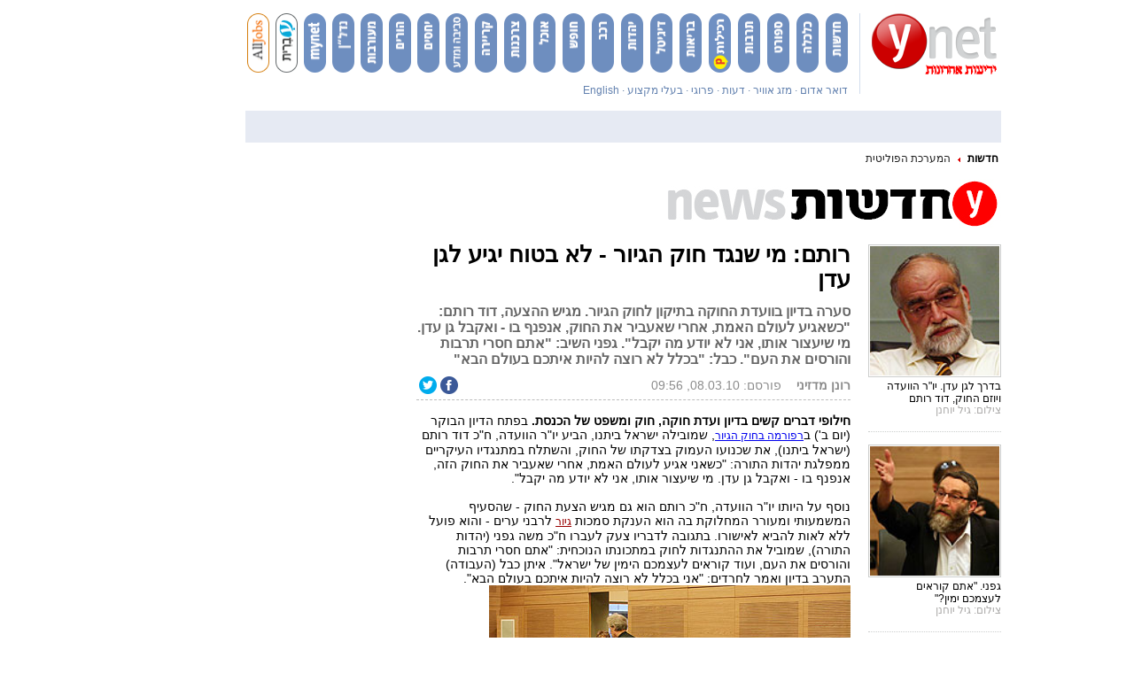

--- FILE ---
content_type: text/html; charset=utf-8
request_url: https://www.google.com/recaptcha/api2/aframe
body_size: -103
content:
<!DOCTYPE HTML><html><head><meta http-equiv="content-type" content="text/html; charset=UTF-8"></head><body><script nonce="pn9Pj0syUw_hBY-wadmuTA">/** Anti-fraud and anti-abuse applications only. See google.com/recaptcha */ try{var clients={'sodar':'https://pagead2.googlesyndication.com/pagead/sodar?'};window.addEventListener("message",function(a){try{if(a.source===window.parent){var b=JSON.parse(a.data);var c=clients[b['id']];if(c){var d=document.createElement('img');d.src=c+b['params']+'&rc='+(localStorage.getItem("rc::a")?sessionStorage.getItem("rc::b"):"");window.document.body.appendChild(d);sessionStorage.setItem("rc::e",parseInt(sessionStorage.getItem("rc::e")||0)+1);localStorage.setItem("rc::h",'1768416290361');}}}catch(b){}});window.parent.postMessage("_grecaptcha_ready", "*");}catch(b){}</script></body></html>

--- FILE ---
content_type: text/javascript;charset=utf-8
request_url: https://id.cxense.com/public/user/id?json=%7B%22identities%22%3A%5B%7B%22type%22%3A%22ckp%22%2C%22id%22%3A%22mkedebhndqx4vagw%22%7D%2C%7B%22type%22%3A%22lst%22%2C%22id%22%3A%222waldnxjeo3tt3hkffdpc6novk%22%7D%2C%7B%22type%22%3A%22cst%22%2C%22id%22%3A%222waldnxjeo3tt3hkffdpc6novk%22%7D%5D%7D&callback=cXJsonpCB1
body_size: 208
content:
/**/
cXJsonpCB1({"httpStatus":200,"response":{"userId":"cx:30ie85eyxc2gd3ig0c24gjzwdq:3sajebmv2qllk","newUser":false}})

--- FILE ---
content_type: text/javascript;charset=utf-8
request_url: https://p1cluster.cxense.com/p1.js
body_size: 100
content:
cX.library.onP1('2waldnxjeo3tt3hkffdpc6novk');
